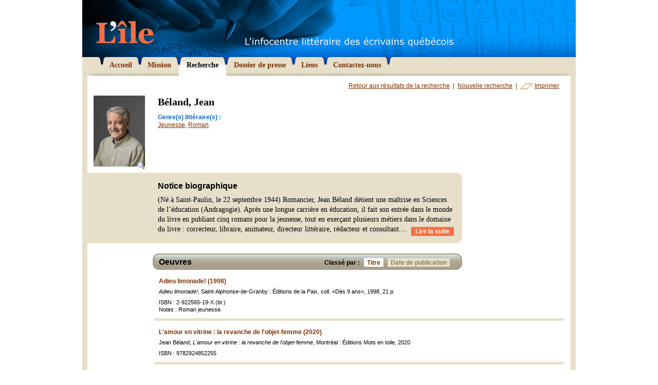

--- FILE ---
content_type: text/html; charset=utf-8
request_url: http://www.litterature.org/recherche/ecrivains/B%EF%BF%BD%EF%BF%BDLAND-Jean-1229
body_size: 12869
content:
<!DOCTYPE html PUBLIC "-//W3C//DTD XHTML 1.0 Transitional//EN" "http://www.w3.org/TR/xhtml1/DTD/xhtml1-transitional.dtd">

<html xmlns="http://www.w3.org/1999/xhtml">

	<head>
		<meta http-equiv="content-type" content="text/html; charset=utf-8" />
		<title>Recherche - L'&Icirc;le</title>
		
		<meta name="description" content="Le Centre de documentation virtuel sur la litt&eacute;rature qu&eacute;b&eacute;coise vous offre un r&eacute;pertoire de plus de 450 &eacute;crivains qu&eacute;b&eacute;cois avec biographies, bibliographies et photographies" />
		<meta name="keywords" content="&eacute;crivain, litt&eacute;rature, qu&eacute;bec, qu&eacute;b&eacute;cois, ile, bibliographie, biographie, litt&eacute;rature, uneq, creliq, cetuq, Michel Tremblay, Jacques Poulin, Gabrielle Roy, Marie-Claire Blais, Nicole Brossard, Jacques Ferron, Gaston Miron, Jacques Godbout, Anne H&eacute;bert" />
		<meta name="author" content="Egzakt" />
				
		<link href="/css/principal.css" rel="stylesheet" type="text/css" />
		<link href="/css/thickbox.css" rel="stylesheet" type="text/css" />
		<link href="/css/print.css" rel="stylesheet" type="text/css" media="print" />
		
		<script type="text/javascript" src="/js/jquery/jquery-1.2.3.pack.js"></script>
		<script type="text/javascript" src="/js/fonctions.js"></script>
		<script type="text/javascript" src="/js/iepngfix.js"></script>
		<script type="text/javascript" src="/js/thickbox.js"></script>
		<script type="text/javascript">
			var langue = "fr";
		</script>
		
		
	</head>

	<body onload="correctPNG();">
	
		

		<div id="wrapper">
		
			<div id="entete">
				<h1 class="screen"><a href="/"><img src="/images/graphiques/logo_lile.gif" width="112" height="45" alt="L'&icirc;le - L'infocentre litt&eacute;raire des &eacute;crivains qu&eacute;b&eacute;cois" title="L'&icirc;le - L'infocentre litt&eacute;raire des &eacute;crivains qu&eacute;b&eacute;cois" /></a></h1>
				<h1 class="print"><img src="/images/graphiques/logo_lile_print.gif" width="160" height="83" alt="L'&icirc;le - L'infocentre litt&eacute;raire des &eacute;crivains qu&eacute;b&eacute;cois" /></h1>
			</div>
			
			<div id="navigation">
				<ul>
					
						<li><a href="/"><img src="/images/boutons/navig_droit_over.gif" class="over" width="8" height="44" alt="" /><img src="/images/boutons/navig_droit.gif" width="8" height="26" alt="" /><span>Accueil</span></a></li>
					
						<li><a href="/mission/"><img src="/images/boutons/navig_droit_over.gif" class="over" width="8" height="44" alt="" /><img src="/images/boutons/navig_droit.gif" width="8" height="26" alt="" /><span>Mission</span></a></li>
					
						<li><a href="/recherche/" class="selected"><img src="/images/boutons/navig_droit_over.gif" class="over" width="8" height="44" alt="" /><img src="/images/boutons/navig_droit.gif" width="8" height="26" alt="" /><span>Recherche</span></a></li>
					
						<li><a href="/dossier-presse/"><img src="/images/boutons/navig_droit_over.gif" class="over" width="8" height="44" alt="" /><img src="/images/boutons/navig_droit.gif" width="8" height="26" alt="" /><span>Dossier de presse</span></a></li>
					
						<li><a href="/liens/"><img src="/images/boutons/navig_droit_over.gif" class="over" width="8" height="44" alt="" /><img src="/images/boutons/navig_droit.gif" width="8" height="26" alt="" /><span>Liens</span></a></li>
					
						<li><a href="/contact/"><img src="/images/graphiques/navig_fin_droite.gif" width="500" height="15" id="fin_droite" /><img src="/images/boutons/navig_droit_over.gif" class="over" width="8" height="44" alt="" /><img src="/images/boutons/navig_droit.gif" width="8" height="26" alt="" /><span>Contactez-nous</span></a></li>
					
				</ul>
			</div>
			
			<div id="contenu">

					

					<div id="ecrivain">
					
						<div id="actions">
							<a href="/recherche/">Retour aux r&eacute;sultats de la recherche</a> &nbsp;|&nbsp;
							<a href="/recherche/nouvelle/">Nouvelle recherche</a> &nbsp;|&nbsp;
							<a href="#" onclick="window.print();" id="imprimer">Imprimer</a>
						</div>
						
						<div id="fiche">						
							
							<div class="photo">
																	
									<a href="/images/x_ecrivains/beland_jean.jpg" class="thickbox" title="Béland, Jean"><img src="/images/x_ecrivains/p_beland_jean.jpg" id="portrait" width="100" alt="Béland, Jean" title="Béland, Jean" /><img src="/images/icones/magnifier.png" id="loupe" width="16" height="16" alt="Agrandissement" /></a>
								
								
							</div>
							<div class="desc">
								<h1>Béland, Jean</h1>
								
								<dl>
									
									
										<dt>Genre(s) litt&eacute;raire(s) :</dt>
										<dd>
											
												<a href="/recherche/jeunesse/">Jeunesse</a>, 
											
												<a href="/recherche/roman/">Roman</a>
											
										</dd>
									
									
									
								</dl>
								
							</div>
						</div>
						
						
							<div id="bio">
								<h2>Notice biographique</h2>
								
									(N&eacute; &agrave; Saint-Paulin, le 22 septembre 1944) Romancier, Jean B&eacute;land d&eacute;tient une ma&icirc;trise en Sciences de l&rsquo;&eacute;ducation (Andragogie). Apr&egrave;s une longue carri&egrave;re en &eacute;ducation, il fait son entr&eacute;e dans le monde du livre en publiant cinq romans pour la jeunesse, tout en exer&ccedil;ant plusieurs m&eacute;tiers dans le domaine du livre : correcteur, libraire, animateur, directeur litt&eacute;raire, r&eacute;dacteur et consultant.<span class="points">...</span><span class="suite"> Ayant d&eacute;laiss&eacute; l&rsquo;&eacute;criture proprement dite pendant quelques ann&eacute;es, il s&rsquo;y est remis avec enthousiasme en 2008, cette fois dans le cr&eacute;neau du roman adulte : le premier est paru en 2012. L&rsquo;ann&eacute;e suivante, il a publi&eacute; un ouvrage humoristique et en 2019, un deuxi&egrave;me roman adulte. Professeur dans l&rsquo;&acirc;me, sp&eacute;cialiste des techniques, des m&eacute;thodes et de la gestion de projets, il anime des activit&eacute;s litt&eacute;raires pour le compte de diff&eacute;rents organismes. <br />Jean B&eacute;land est membre de l'Union des &eacute;crivaines et des &eacute;crivains qu&eacute;b&eacute;cois et de l&rsquo;Association des &eacute;crivains qu&eacute;b&eacute;cois pour la jeunesse.<br /></span>
									<a href="#" class="suite">Lire la suite</a><br style="clear:right;" />
								
							</div><div class="screen"><img src="/images/graphiques/ecrivain_bio_bas.gif" width="729" height="14" alt="" /></div>
						
						
						
							<div id="oeuvres">
								<div id="oeuvres_entete">
									<div id="tri">
										<div>Class&eacute; par :</div>
										<a href="/recherche/ecrivains/B��LAND-Jean-1229/titre/#oeuvres" class="selected"><img src="/images/graphiques/oeuvres_tri_droite_on.gif" class="over" width="5" height="17" alt="" /><img src="/images/graphiques/oeuvres_tri_droite_off.gif" width="5" height="17" alt="" />Titre</a>
										<a href="/recherche/ecrivains/B��LAND-Jean-1229/date/#oeuvres"><img src="/images/graphiques/oeuvres_tri_droite_on.gif" class="over" width="5" height="17" alt="" /><img src="/images/graphiques/oeuvres_tri_droite_off.gif" width="5" height="17" alt="" />Date de publication</a>
									</div>
									<h2>Oeuvres</h2>
								</div>
								
								<ul>
									
										<li id="oeuvre25114">
											<div class="padding">
												<h3>Adieu limonade! (1998)</h3>
												
												<i>Adieu limonade!</i>, Saint-Alphonse-de-Granby : Éditions de la Paix, coll. «Dès 9 ans», 1998, 21 p.
												
												
													<div class="separation">
														ISBN : 2-922565-19-X (br.)<br />
														
														Notes : Roman jeunesse.<br />
													</div>
												
											</div>
										</li>
									
										<li id="oeuvre32693">
											<div class="padding">
												<h3>L'amour en vitrine : la revanche de l'objet-femme (2020)</h3>
												
												Jean Béland, <i>L'amour en vitrine : la revanche de l'objet-femme</i>, Montréal : Éditions Mots en toile, 2020
												
												
													<div class="separation">
														ISBN : 9782924852255<br />
														
														
													</div>
												
											</div>
										</li>
									
										<li id="oeuvre25118">
											<div class="padding">
												<h3>La Baie-James des «Pissenlits» (2000)</h3>
												
												Jean Béland, <i>La Baie-James des «Pissenlits»</i>, Montréal : Éditions Pierre Tisseyre, coll. «Papillon», 2000, 144 p.
												
												
													<div class="separation">
														ISBN : 2-89051-764-0<br />
														
														
													</div>
												
											</div>
										</li>
									
										<li id="oeuvre25116">
											<div class="padding">
												<h3>Un des secrets du fort Chambly (1999)</h3>
												
												Jean Béland ; illustrations, Robert Lafontaine, <i>Un des secrets du fort Chambly</i>, Saint-Alphonse-de-Granby : Éditions de la Paix, 1999, 168 p. :ill. ; 18 cm.
												
												
													<div class="separation">
														ISBN : 2-921255-81-2 (br.)<br />
														
														Notes : Roman<br />
													</div>
												
											</div>
										</li>
									
										<li id="oeuvre28646">
											<div class="padding">
												<h3>Je ne parle à personne (2012)</h3>
												
												Jean Béland, <i>Je ne parle à personne</i>, Saint-Alphonse-de-Granby : Éditions de la Paix, Collection Roman pour adultes, 2012
												
												
													<div class="separation">
														ISBN : 978-2-89599-097-0<br />
														
														
													</div>
												
											</div>
										</li>
									
										<li id="oeuvre25117">
											<div class="padding">
												<h3>Mon oncle Dictionnaire (2001)</h3>
												
												Jean Béland, <i>Mon oncle Dictionnaire</i>, Montréal : Éditions Pierre Tisseyre, coll. «Sésame», 2001, 64 p.
												
												
													<div class="separation">
														ISBN : 2890517918<br />
														
														
													</div>
												
											</div>
										</li>
									
										<li id="oeuvre31908">
											<div class="padding">
												<h3>Parlez-moi encore d’amour (2019)</h3>
												
												Jean Béland, <i>Parlez-moi encore d’amour</i>, Montréal : Éditions Mots en Toile, collection « Chocolat chaud », 2019, 254 p..
												
												
													<div class="separation">
														ISBN : 978-2-924852-06-4<br />
														
														Notes : Roman<br />
													</div>
												
											</div>
										</li>
									
										<li id="oeuvre31907">
											<div class="padding">
												<h3>Le petit catéchisme du Hollywoodisme (2013)</h3>
												
												Jean Béland, <i>Le petit catéchisme du Hollywoodisme</i>, Montréal : Éditions Mots en Toile, 2013
												
												
													<div class="separation">
														ISBN : 978-2-923445-37-3<br />
														
														Notes : Essai humoristique<br />
													</div>
												
											</div>
										</li>
									
										<li id="oeuvre25115">
											<div class="padding">
												<h3>Le triangle des bermudas (2004)</h3>
												
												Jean Béland ; illustration, Jean-Guy Bégin, <i>Le triangle des bermudas</i>, Saint-Alphonse-de-Granby : Éditions de la Paix, 2004, 92 p. :ill. ; 18 cm.
												
												
													<div class="separation">
														ISBN : 2-89599-000-X (br.)<br />
														
														Notes : Roman<br />
													</div>
												
											</div>
										</li>
									
								</ul>
								
							</div>
						
												
					</div>
					
					<script type="text/javascript">
						$(function() {
							$("span.suite").hide();
						});
						
						$("a.suite").click(
							function(){
								return bio_suite($(this));
							}
						);
					</script>
				
			</div>
			
			<div id="bas">
				<a href="http://www.egzakt.com" target="_blank">Design Web = Egzakt</a>
				Derni&egrave;re mise &agrave; jour : 12 janvier 2026
			</div>
			
		</div>
		
		<script type="text/javascript">
			$(function() {
				$(".zone_deroulante").hide();
			});
			
			$("a.lien_deroulant").click(
				function(){
					return bloc_deroulant($(this));
				}
			);			
		</script>
		
		
			<script src="http://www.google-analytics.com/ga.js" type="text/javascript"></script>
			<script type="text/javascript">
				var pageTracker = _gat._getTracker("UA-4471489-1");
				pageTracker._initData();
				pageTracker._trackPageview();
			</script>
		

	</body>
</html>